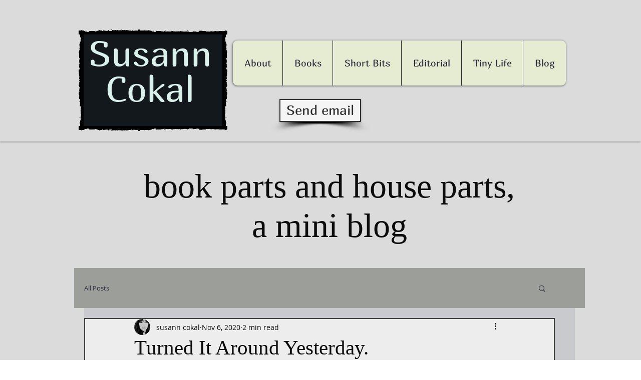

--- FILE ---
content_type: text/css; charset=utf-8
request_url: https://www.susanncokal.com/_serverless/pro-gallery-css-v4-server/layoutCss?ver=2&id=4so7c-not-scoped&items=3694_2560_1920%7C3517_1080_1080%7C3862_2560_1920%7C3622_2560_1920%7C3861_1920_2560%7C3434_1920_2560%7C3561_1920_2560%7C3524_3648_2736%7C4927_5152_3864%7C3656_2462_1534%7C4820_1376_1653&container=4567.40625_740_992_720&options=gallerySizeType:px%7CenableInfiniteScroll:true%7CtitlePlacement:SHOW_ON_HOVER%7CimageMargin:20%7CgalleryLayout:0%7CisVertical:true%7CgallerySizePx:300%7CcubeType:fill%7CgalleryThumbnailsAlignment:none
body_size: -117
content:
#pro-gallery-4so7c-not-scoped [data-hook="item-container"][data-idx="0"].gallery-item-container{opacity: 1 !important;display: block !important;transition: opacity .2s ease !important;top: 0px !important;left: 0px !important;right: auto !important;height: 270px !important;width: 360px !important;} #pro-gallery-4so7c-not-scoped [data-hook="item-container"][data-idx="0"] .gallery-item-common-info-outer{height: 100% !important;} #pro-gallery-4so7c-not-scoped [data-hook="item-container"][data-idx="0"] .gallery-item-common-info{height: 100% !important;width: 100% !important;} #pro-gallery-4so7c-not-scoped [data-hook="item-container"][data-idx="0"] .gallery-item-wrapper{width: 360px !important;height: 270px !important;margin: 0 !important;} #pro-gallery-4so7c-not-scoped [data-hook="item-container"][data-idx="0"] .gallery-item-content{width: 360px !important;height: 270px !important;margin: 0px 0px !important;opacity: 1 !important;} #pro-gallery-4so7c-not-scoped [data-hook="item-container"][data-idx="0"] .gallery-item-hover{width: 360px !important;height: 270px !important;opacity: 1 !important;} #pro-gallery-4so7c-not-scoped [data-hook="item-container"][data-idx="0"] .item-hover-flex-container{width: 360px !important;height: 270px !important;margin: 0px 0px !important;opacity: 1 !important;} #pro-gallery-4so7c-not-scoped [data-hook="item-container"][data-idx="0"] .gallery-item-wrapper img{width: 100% !important;height: 100% !important;opacity: 1 !important;} #pro-gallery-4so7c-not-scoped [data-hook="item-container"][data-idx="1"].gallery-item-container{opacity: 1 !important;display: block !important;transition: opacity .2s ease !important;top: 0px !important;left: 380px !important;right: auto !important;height: 146px !important;width: 146px !important;} #pro-gallery-4so7c-not-scoped [data-hook="item-container"][data-idx="1"] .gallery-item-common-info-outer{height: 100% !important;} #pro-gallery-4so7c-not-scoped [data-hook="item-container"][data-idx="1"] .gallery-item-common-info{height: 100% !important;width: 100% !important;} #pro-gallery-4so7c-not-scoped [data-hook="item-container"][data-idx="1"] .gallery-item-wrapper{width: 146px !important;height: 146px !important;margin: 0 !important;} #pro-gallery-4so7c-not-scoped [data-hook="item-container"][data-idx="1"] .gallery-item-content{width: 146px !important;height: 146px !important;margin: 0px 0px !important;opacity: 1 !important;} #pro-gallery-4so7c-not-scoped [data-hook="item-container"][data-idx="1"] .gallery-item-hover{width: 146px !important;height: 146px !important;opacity: 1 !important;} #pro-gallery-4so7c-not-scoped [data-hook="item-container"][data-idx="1"] .item-hover-flex-container{width: 146px !important;height: 146px !important;margin: 0px 0px !important;opacity: 1 !important;} #pro-gallery-4so7c-not-scoped [data-hook="item-container"][data-idx="1"] .gallery-item-wrapper img{width: 100% !important;height: 100% !important;opacity: 1 !important;} #pro-gallery-4so7c-not-scoped [data-hook="item-container"][data-idx="2"].gallery-item-container{opacity: 1 !important;display: block !important;transition: opacity .2s ease !important;top: 0px !important;left: 546px !important;right: auto !important;height: 146px !important;width: 194px !important;} #pro-gallery-4so7c-not-scoped [data-hook="item-container"][data-idx="2"] .gallery-item-common-info-outer{height: 100% !important;} #pro-gallery-4so7c-not-scoped [data-hook="item-container"][data-idx="2"] .gallery-item-common-info{height: 100% !important;width: 100% !important;} #pro-gallery-4so7c-not-scoped [data-hook="item-container"][data-idx="2"] .gallery-item-wrapper{width: 194px !important;height: 146px !important;margin: 0 !important;} #pro-gallery-4so7c-not-scoped [data-hook="item-container"][data-idx="2"] .gallery-item-content{width: 194px !important;height: 146px !important;margin: 0px 0px !important;opacity: 1 !important;} #pro-gallery-4so7c-not-scoped [data-hook="item-container"][data-idx="2"] .gallery-item-hover{width: 194px !important;height: 146px !important;opacity: 1 !important;} #pro-gallery-4so7c-not-scoped [data-hook="item-container"][data-idx="2"] .item-hover-flex-container{width: 194px !important;height: 146px !important;margin: 0px 0px !important;opacity: 1 !important;} #pro-gallery-4so7c-not-scoped [data-hook="item-container"][data-idx="2"] .gallery-item-wrapper img{width: 100% !important;height: 100% !important;opacity: 1 !important;} #pro-gallery-4so7c-not-scoped [data-hook="item-container"][data-idx="3"]{display: none !important;} #pro-gallery-4so7c-not-scoped [data-hook="item-container"][data-idx="4"]{display: none !important;} #pro-gallery-4so7c-not-scoped [data-hook="item-container"][data-idx="5"]{display: none !important;} #pro-gallery-4so7c-not-scoped [data-hook="item-container"][data-idx="6"]{display: none !important;} #pro-gallery-4so7c-not-scoped [data-hook="item-container"][data-idx="7"]{display: none !important;} #pro-gallery-4so7c-not-scoped [data-hook="item-container"][data-idx="8"]{display: none !important;} #pro-gallery-4so7c-not-scoped [data-hook="item-container"][data-idx="9"]{display: none !important;} #pro-gallery-4so7c-not-scoped [data-hook="item-container"][data-idx="10"]{display: none !important;} #pro-gallery-4so7c-not-scoped .pro-gallery-prerender{height:1259px !important;}#pro-gallery-4so7c-not-scoped {height:1259px !important; width:740px !important;}#pro-gallery-4so7c-not-scoped .pro-gallery-margin-container {height:1259px !important;}#pro-gallery-4so7c-not-scoped .pro-gallery {height:1259px !important; width:740px !important;}#pro-gallery-4so7c-not-scoped .pro-gallery-parent-container {height:1259px !important; width:760px !important;}